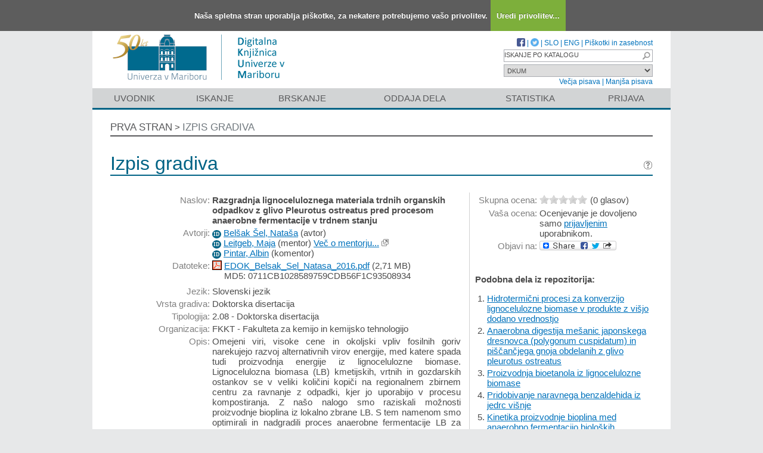

--- FILE ---
content_type: text/html; charset=UTF-8
request_url: https://dk.um.si/IzpisGradiva.php?id=55586
body_size: 40754
content:
<!DOCTYPE html>
<html lang="sl" xml:lang="sl">
<head>
  <meta name="viewport" content="width=device-width, initial-scale=1">
  <meta charset="utf-8">
  <meta name="keywords" content="DKUM, lignocelulozna biomasa, anaerobna fermentacija, lignocelulozni encimi, Pleurotus ostreatus, encimska hidroliza" />
<meta name="citation_title" content="Razgradnja lignoceluloznega materiala trdnih organskih odpadkov z glivo  Pleurotus ostreatus  pred procesom anaerobne fermentacije v trdnem stanju">
<meta name="DC.title" content="Razgradnja lignoceluloznega materiala trdnih organskih odpadkov z glivo  Pleurotus ostreatus  pred procesom anaerobne fermentacije v trdnem stanju">
<meta name="citation_pdf_url" content="https://dk.um.si/Dokument.php?lang=slv&amp;id=85262&amp;dn=">
<meta name="DC.identifier" content="https://dk.um.si/Dokument.php?lang=slv&amp;id=85262&amp;dn=">
<meta name="DC.language" content="slv">
<meta name="DC.subject" content="lignocelulozna biomasa, anaerobna fermentacija, lignocelulozni encimi, Pleurotus ostreatus, encimska hidroliza">
<meta name="DC.publisher" content="[N. Belšak Šel]">
<meta name="DC.description" content="Omejeni viri, visoke cene in okoljski vpliv fosilnih goriv narekujejo razvoj alternativnih virov energije, med katere spada tudi proizvodnja energije iz lignocelulozne biomase. Lignocelulozna biomasa (LB) kmetijskih, vrtnih in gozdarskih ostankov se v veliki količini kopiči na regionalnem zbirnem centru za ravnanje z odpadki, kjer jo uporabijo v procesu kompostiranja. Z našo nalogo smo raziskali možnosti proizvodnje bioplina iz lokalno zbrane LB. S tem namenom smo optimirali in nadgradili proces anaerobne fermentacije LB za pridobitev biometana, obnovljivega vira energije. Izdelali smo pilotni sistem šaržnih reaktorjev s strnjenim slojem in križnim pretakanjem izcedne vode, z namenom simulacije procesa na ustrezni velikosti glede na vstopno biomaso.
Pri izvedbi eksperimentov v reaktorjih na pilotnem merilu, smo glavni poudarek namenili študiji vpliva pretakanja izcedne vode med reaktorji na proizvodnjo bioplina. Rezultati tovrstnih poskusov so pokazali, da je pretakanje izcedne vode med reaktorji ključnega pomena za stabilnost procesa in povečano proizvodnjo bioplina. 
Raziskave kažejo, da je proizvodnjo bioplina iz LB možno povečati z učinkovito predobdelavo. Nadgradnjo procesa anaerobne fermentacije smo izvedli z biološko predobdelavo LB. In sicer smo glivo P.ostreatus gojili direktno na LB, v nadaljevanju smo za razgradnjo LB uporabili le encime glive. V laboratorijskem sistemu AMPTS smo določili biometanski potencial LB in LB preraščeni z glivo. Postopek predobdelave LB, pri katerem smo glivo gojili direktno na vzorcih LB, se je izkazal za neučinkovitega, saj je bil biometanski potencial vzorcev preraščenih z glivo mnogo nižji od biometanskega potenciala LB, ki ni bil izpostavljen nobeni predobdelavi. 
Naše raziskave smo nato nadaljevali v smeri gojenja glive na trdnem gojišču, sestavljenem iz pšeničnih otrobov in lignocelulozne biomase, in nato pridobivanja hidrolitičnih in oksidativnih encimov. Iz rezultatov encimskih aktivnosti smo ugotovili, da je gliva P. ostreatus, proizvedla celulitične encime v manjših količinah, medtem ko so bile lakaze, ki razgrajujejo ligninske komponente, proizvedene v velikih količinah. Glede na to, da veljajo lakaze tudi za širše industrijsko zanimive encime, smo z optimizacijo po Taguchi metodi raziskovali vpliv sestave gojišča na produktivnost lakaz. Optimizacija gojišča s Taguchi ortogonalno matriko L18 (21 × 37) se je izkazala za uspešno metodo, s katero smo pridobili podatke za sestavo gojišča na katerem izloči gliva P. ostreatus največ lakaz.
Za primerjavo učinkovitosti razgradnje LB z encimskim ekstraktom, pridobljenim iz gojišč P. ostreatus, smo uporabili dva komercialna encima. Rezultati so pokazali, da je bil encimski ekstrakt učinkovit pri razgradnji LB, kakor tudi pri razgradnji trdnega ostanka po fermentaciji.">
<meta name="citation_publication_date" content="2015">
<meta name="DC.issued" content="2015">
<meta name="citation_author" content="Belšak Šel, Nataša">
<meta name="DC.creator" content="Belšak Šel, Nataša">
<meta name="DC.contributor" content="Leitgeb, Maja">
<meta name="DC.contributor" content="Pintar, Albin">
<meta name="citation_dissertation_institution" content="Univerza v Mariboru, Fakulteta za kemijo in kemijsko tehnologijo">
<meta name="DC.type" content="thesis">
<meta property="og:title" content="Razgradnja lignoceluloznega materiala trdnih organskih odpadkov z glivo  Pleurotus ostreatus  pred procesom anaerobne fermentacije v trdnem stanju" />
<meta property="og:type" content="website" />
<meta property="og:image" content="https://dk.um.si/teme/dkumDev2/img/logo_og_slv.png" />
<meta property="og:url" content="https://dk.um.si/IzpisGradiva.php?id=55586" />
<meta property="og:site" content="DKUM" />
<script type="application/ld+json">
        {
          "@context": "https://schema.org/",
          "@type": "Thesis",
          "name": "Razgradnja lignoceluloznega materiala trdnih organskih odpadkov z glivo  Pleurotus ostreatus  pred procesom anaerobne fermentacije v trdnem stanju",
          "alternativeHeadline": "",
          "url": "https://dk.um.si/IzpisGradiva.php?lang=slv&id=55586",
          "alternateName": "Degradation of lignocellulosic biomass by fungi Pleurotus ostreatus before the solid state anaerobic digestion ",
          "abstract": "Omejeni viri, visoke cene in okoljski vpliv fosilnih goriv narekujejo razvoj alternativnih virov energije, med katere spada tudi proizvodnja energije iz lignocelulozne biomase. Lignocelulozna biomasa (LB) kmetijskih, vrtnih in gozdarskih ostankov se v veliki količini kopiči na regionalnem zbirnem centru za ravnanje z odpadki, kjer jo uporabijo v procesu kompostiranja. Z našo nalogo smo raziskali možnosti proizvodnje bioplina iz lokalno zbrane LB. S tem namenom smo optimirali in nadgradili proces anaerobne fermentacije LB za pridobitev biometana, obnovljivega vira energije. Izdelali smo pilotni sistem šaržnih reaktorjev s strnjenim slojem in križnim pretakanjem izcedne vode, z namenom simulacije procesa na ustrezni velikosti glede na vstopno biomaso.
Pri izvedbi eksperimentov v reaktorjih na pilotnem merilu, smo glavni poudarek namenili študiji vpliva pretakanja izcedne vode med reaktorji na proizvodnjo bioplina. Rezultati tovrstnih poskusov so pokazali, da je pretakanje izcedne vode med reaktorji ključnega pomena za stabilnost procesa in povečano proizvodnjo bioplina. 
Raziskave kažejo, da je proizvodnjo bioplina iz LB možno povečati z učinkovito predobdelavo. Nadgradnjo procesa anaerobne fermentacije smo izvedli z biološko predobdelavo LB. In sicer smo glivo P.ostreatus gojili direktno na LB, v nadaljevanju smo za razgradnjo LB uporabili le encime glive. V laboratorijskem sistemu AMPTS smo določili biometanski potencial LB in LB preraščeni z glivo. Postopek predobdelave LB, pri katerem smo glivo gojili direktno na vzorcih LB, se je izkazal za neučinkovitega, saj je bil biometanski potencial vzorcev preraščenih z glivo mnogo nižji od biometanskega potenciala LB, ki ni bil izpostavljen nobeni predobdelavi. 
Naše raziskave smo nato nadaljevali v smeri gojenja glive na trdnem gojišču, sestavljenem iz pšeničnih otrobov in lignocelulozne biomase, in nato pridobivanja hidrolitičnih in oksidativnih encimov. Iz rezultatov encimskih aktivnosti smo ugotovili, da je gliva P. ostreatus, proizvedla celulitične encime v manjših količinah, medtem ko so bile lakaze, ki razgrajujejo ligninske komponente, proizvedene v velikih količinah. Glede na to, da veljajo lakaze tudi za širše industrijsko zanimive encime, smo z optimizacijo po Taguchi metodi raziskovali vpliv sestave gojišča na produktivnost lakaz. Optimizacija gojišča s Taguchi ortogonalno matriko L18 (21 × 37) se je izkazala za uspešno metodo, s katero smo pridobili podatke za sestavo gojišča na katerem izloči gliva P. ostreatus največ lakaz.
Za primerjavo učinkovitosti razgradnje LB z encimskim ekstraktom, pridobljenim iz gojišč P. ostreatus, smo uporabili dva komercialna encima. Rezultati so pokazali, da je bil encimski ekstrakt učinkovit pri razgradnji LB, kakor tudi pri razgradnji trdnega ostanka po fermentaciji.",
          "description": "Omejeni viri, visoke cene in okoljski vpliv fosilnih goriv narekujejo razvoj alternativnih virov energije, med katere spada tudi proizvodnja energije iz lignocelulozne biomase. Lignocelulozna biomasa (LB) kmetijskih, vrtnih in gozdarskih ostankov se v veliki količini kopiči na regionalnem zbirnem centru za ravnanje z odpadki, kjer jo uporabijo v procesu kompostiranja. Z našo nalogo smo raziskali možnosti proizvodnje bioplina iz lokalno zbrane LB. S tem namenom smo optimirali in nadgradili proces anaerobne fermentacije LB za pridobitev biometana, obnovljivega vira energije. Izdelali smo pilotni sistem šaržnih reaktorjev s strnjenim slojem in križnim pretakanjem izcedne vode, z namenom simulacije procesa na ustrezni velikosti glede na vstopno biomaso.
Pri izvedbi eksperimentov v reaktorjih na pilotnem merilu, smo glavni poudarek namenili študiji vpliva pretakanja izcedne vode med reaktorji na proizvodnjo bioplina. Rezultati tovrstnih poskusov so pokazali, da je pretakanje izcedne vode med reaktorji ključnega pomena za stabilnost procesa in povečano proizvodnjo bioplina. 
Raziskave kažejo, da je proizvodnjo bioplina iz LB možno povečati z učinkovito predobdelavo. Nadgradnjo procesa anaerobne fermentacije smo izvedli z biološko predobdelavo LB. In sicer smo glivo P.ostreatus gojili direktno na LB, v nadaljevanju smo za razgradnjo LB uporabili le encime glive. V laboratorijskem sistemu AMPTS smo določili biometanski potencial LB in LB preraščeni z glivo. Postopek predobdelave LB, pri katerem smo glivo gojili direktno na vzorcih LB, se je izkazal za neučinkovitega, saj je bil biometanski potencial vzorcev preraščenih z glivo mnogo nižji od biometanskega potenciala LB, ki ni bil izpostavljen nobeni predobdelavi. 
Naše raziskave smo nato nadaljevali v smeri gojenja glive na trdnem gojišču, sestavljenem iz pšeničnih otrobov in lignocelulozne biomase, in nato pridobivanja hidrolitičnih in oksidativnih encimov. Iz rezultatov encimskih aktivnosti smo ugotovili, da je gliva P. ostreatus, proizvedla celulitične encime v manjših količinah, medtem ko so bile lakaze, ki razgrajujejo ligninske komponente, proizvedene v velikih količinah. Glede na to, da veljajo lakaze tudi za širše industrijsko zanimive encime, smo z optimizacijo po Taguchi metodi raziskovali vpliv sestave gojišča na produktivnost lakaz. Optimizacija gojišča s Taguchi ortogonalno matriko L18 (21 × 37) se je izkazala za uspešno metodo, s katero smo pridobili podatke za sestavo gojišča na katerem izloči gliva P. ostreatus največ lakaz.
Za primerjavo učinkovitosti razgradnje LB z encimskim ekstraktom, pridobljenim iz gojišč P. ostreatus, smo uporabili dva komercialna encima. Rezultati so pokazali, da je bil encimski ekstrakt učinkovit pri razgradnji LB, kakor tudi pri razgradnji trdnega ostanka po fermentaciji.",
          "keywords": "lignocelulozna biomasa,anaerobna fermentacija,lignocelulozni encimi,Pleurotus ostreatus,encimska hidroliza,lignocellulosic biomass,anaerobic digestion,lignocellulosic enzymes,Pleurotus ostreatus,enzymatic hydrolysis",
          "inLanguage": "slv",
          "isAccessibleForFree": 1,
          "publisher": {
          "@type": "Organization",
          "name": "[N. Belšak Šel]"
        },
          "datePublished": "2015",
          "author": [{
      "@type": "Person",
      "name": "Nataša Belšak Šel"
      },{
      "@type": "Person",
      "name": "Maja Leitgeb"
      },{
      "@type": "Person",
      "name": "Albin Pintar"
      }],
          "@graph": [],
          "license": [],
          "sameAs": ["https://plus.cobiss.net/cobiss/si/sl/bib/19250710","http://hdl.handle.net/20.500.12556/DKUM-55586"]
        }
        </script>
<title>DKUM - Razgradnja lignoceluloznega materiala trdnih organskih odpadkov z glivo  Pleurotus ostreatus  pred procesom anaerobne fermentacije v trdnem stanju</title>
<link href="teme/dkumDev2/css/icofont.min.css?v=23800" rel="stylesheet" />
<link href="teme/dkumDev2/css/style.css?v=23800" type="text/css" rel="stylesheet" title="default" />
<!--[if IE]>
<link href="teme/dkumDev2/css/style_ie.css?v=23800" type="text/css" rel="stylesheet" title="IE" />
<![endif]-->
<link rel="icon" href="teme/dkumDev2/img/favicon.ico" type="image/x-icon" />
<script type="text/javascript">
var cfgTema = 'teme/dkumDev2/';
var cfgLangID = 'slv';
var cfgSearchIndexURL = 'https://dk.um.si/elastic/';
var cfgAppBaseURL = 'https://dk.um.si/';
var cfgAppApiURL = 'api/';
var cfgKratica = 'DKUM';
var cfgFacetSide = 'right';
var cfgImaOpis = true;
var cfgLogoPath = cfgTema + 'img/logo/';
var cfgImgPath = cfgTema + 'img/';
</script>
<script src="js/jquery.min.js" type="text/JavaScript"></script>
<script src="js/lang_slv.js?v=23800" type="text/JavaScript"></script>
<script src="js/script.js?v=23800" type="text/JavaScript"></script>
<script src="js/jquery.rating.min.js" type="text/javascript"></script>
<script src="js/textsizer.js?v=23800" type="text/javascript"></script>
<script src="js/cookieLaw.js?v=23800" type="text/javascript"></script>

    <script type="text/javascript" src="js/citeprocdata.js?v=23800"></script>
    <script type="text/javascript" src="js/xmldom.js"></script>
    <script type="text/javascript" src="js/citeproc.js?v=23800"></script>
    <script type="text/javascript">
      jQuery(document).ready(function() { inic_citation(55586, {"id":"55586","title":"Razgradnja lignoceluloznega materiala trdnih organskih odpadkov z glivo  Pleurotus ostreatus  pred procesom anaerobne fermentacije v trdnem stanju","accessed":{"date-parts":[["2026","1","21"]]},"URL":"https:\/\/dk.um.si\/IzpisGradiva.php?lang=slv&id=55586","keyword":"lignocelulozna biomasa, anaerobna fermentacija, lignocelulozni encimi, Pleurotus ostreatus, encimska hidroliza","publisher":"N. Bel\u0161ak \u0160el","abstract":"Omejeni viri, visoke cene in okoljski vpliv fosilnih goriv narekujejo razvoj alternativnih virov energije, med katere spada tudi proizvodnja energije iz lignocelulozne biomase. Lignocelulozna biomasa (LB) kmetijskih, vrtnih in gozdarskih ostankov se v veliki koli\u010dini kopi\u010di na regionalnem zbirnem centru za ravnanje z odpadki, kjer jo uporabijo v procesu kompostiranja. Z na\u0161o nalogo smo raziskali mo\u017enosti proizvodnje bioplina iz lokalno zbrane LB. S tem namenom smo optimirali in nadgradili proces anaerobne fermentacije LB za pridobitev biometana, obnovljivega vira energije. Izdelali smo pilotni sistem \u0161ar\u017enih reaktorjev s strnjenim slojem in kri\u017enim pretakanjem izcedne vode, z namenom simulacije procesa na ustrezni velikosti glede na vstopno biomaso.\r\nPri izvedbi eksperimentov v reaktorjih na pilotnem merilu, smo glavni poudarek namenili \u0161tudiji vpliva pretakanja izcedne vode med reaktorji na proizvodnjo bioplina. Rezultati tovrstnih poskusov so pokazali, da je pretakanje izcedne vode med reaktorji klju\u010dnega pomena za stabilnost procesa in pove\u010dano proizvodnjo bioplina. \r\nRaziskave ka\u017eejo, da je proizvodnjo bioplina iz LB mo\u017eno pove\u010dati z u\u010dinkovito predobdelavo. Nadgradnjo procesa anaerobne fermentacije smo izvedli z biolo\u0161ko predobdelavo LB. In sicer smo glivo P.ostreatus gojili direktno na LB, v nadaljevanju smo za razgradnjo LB uporabili le encime glive. V laboratorijskem sistemu AMPTS smo dolo\u010dili biometanski potencial LB in LB prera\u0161\u010deni z glivo. Postopek predobdelave LB, pri katerem smo glivo gojili direktno na vzorcih LB, se je izkazal za neu\u010dinkovitega, saj je bil biometanski potencial vzorcev prera\u0161\u010denih z glivo mnogo ni\u017eji od biometanskega potenciala LB, ki ni bil izpostavljen nobeni predobdelavi. \r\nNa\u0161e raziskave smo nato nadaljevali v smeri gojenja glive na trdnem goji\u0161\u010du, sestavljenem iz p\u0161eni\u010dnih otrobov in lignocelulozne biomase, in nato pridobivanja hidroliti\u010dnih in oksidativnih encimov. Iz rezultatov encimskih aktivnosti smo ugotovili, da je gliva P. ostreatus, proizvedla celuliti\u010dne encime v manj\u0161ih koli\u010dinah, medtem ko so bile lakaze, ki razgrajujejo ligninske komponente, proizvedene v velikih koli\u010dinah. Glede na to, da veljajo lakaze tudi za \u0161ir\u0161e industrijsko zanimive encime, smo z optimizacijo po Taguchi metodi raziskovali vpliv sestave goji\u0161\u010da na produktivnost lakaz. Optimizacija goji\u0161\u010da s Taguchi ortogonalno matriko L18 (21 \u00d7 37) se je izkazala za uspe\u0161no metodo, s katero smo pridobili podatke za sestavo goji\u0161\u010da na katerem izlo\u010di gliva P. ostreatus najve\u010d lakaz.\r\nZa primerjavo u\u010dinkovitosti razgradnje LB z encimskim ekstraktom, pridobljenim iz goji\u0161\u010d P. ostreatus, smo uporabili dva komercialna encima. Rezultati so pokazali, da je bil encimski ekstrakt u\u010dinkovit pri razgradnji LB, kakor tudi pri razgradnji trdnega ostanka po fermentaciji.","issued":{"date-parts":[["2015"]]},"publisher-place":"Maribor","author":[{"given":"Nata\u0161a","family":"Bel\u0161ak \u0160el"}],"archive-place":"Digitalna knji\u017enica Univerze v Mariboru","type":"thesis","genre":"Doktorska disertacija"}); });
    </script><script src='https://cdnjs.cloudflare.com/ajax/libs/mathjax/2.7.1/MathJax.js?config=TeX-AMS-MML_HTMLorMML'></script><script>MathJax.Hub.Config(
    {tex2jax: {
      inlineMath: [['\▫$','$\▫'], ['$','$'], ['\\(','\\)']],
      processEscapes: true,
      ignoreClass: 'tex2jax_ignore',
      processClass: 'tex2jax_do'
    }});</script>
<!-- gallery -->
<script src="js/photoswipe.esm.js?v=23800" type="module"></script>
<script src="js/photoswipe-lightbox.esm.js?v=23800" type="module"></script>
<link href="teme/dkumDev2/css/photoswipe.css?v=23800" rel="stylesheet" />
<script src="js/swiper-bundle.min.js?v=23800" type="text/javascript"></script>
<link href="teme/dkumDev2/css/swiper-bundle.min.css?v=23800" rel="stylesheet" />
<script src="js/gallery.js?v=23800" type="module"></script>

</head>
<body>
  <a id="top"></a><noscript><div class="NoScript">  <h1>Vaš brskalnik ne omogoča JavaScript!</h1>JavaScript je nujen za pravilno delovanje teh spletnih strani.
    Omogočite JavaScript ali uporabite sodobnejši brskalnik.</div></noscript>
    <div class="platno tex2jax_ignore">
      <header>
        <div id="zgornjiDelGlave">
          <div id="logo">
            <a href="info/index.php/slo/" title="Pojdi na prvo stran DKUM">
              <img src="teme/dkumDev2/img/logotip_um2_50let_slv.png" alt="Logotip UM" />
            </a>
          </div>
          <div id="topMenu">
								<a target="_blank" href="https://www.facebook.com/digitalnaknjiznicaDKUM/">
			<img src="teme/dkumDev2/img/facebook16.png" alt="Facebook" title="Facebook" class="social" />
		</a> |
    <a target="_blank" href="https://twitter.com/dknjiznicaUM/">
			<img src="teme/dkumDev2/img/twitter16.png" alt="Twitter" title="Twitter" class="social" />
		</a> |
		            <a href="https://dk.um.si:443/IzpisGradiva.php?id=55586&lang=slv">SLO</a> |
            <a href="https://dk.um.si:443/IzpisGradiva.php?id=55586&lang=eng">ENG</a> |
            <a href="cookies.php?lang=slv">Piškotki in zasebnost</a>
            <div class="iskalnoPolje">
                <label>
                  <input type="text" id="hitriIskalnik"
                  title="Hitro iskanje"
                  value="ISKANJE PO KATALOGU"
                  onkeydown="HitroIskanje_onKeyDown(event);"
                  onFocus="HitroIskanje_onFocus(event);"
                  onBlur="HitroIskanje_onBlur(event);"
                  />

                  <img src="teme/dkumDev2/img/gosearch15.png" alt="Lupa"
                  id="hitroIskanjeLupa" onclick="HitroIskanje_OnLupaClick(event);"
                  title="Išči"
                  />
              </label>
            </div>
            <label>
                <select id="iskaniVir">
                <option value="dk" selected="selected">DKUM</option><option value="2">&nbsp;&nbsp;&nbsp;&nbsp;EPF - Ekonomsko-poslovna fakulteta</option><option value="19">&nbsp;&nbsp;&nbsp;&nbsp;FE - Fakulteta za energetiko</option><option value="3">&nbsp;&nbsp;&nbsp;&nbsp;FERI - Fakulteta za elektrotehniko, računalništvo in informatiko</option><option value="9">&nbsp;&nbsp;&nbsp;&nbsp;FF - Filozofska fakulteta</option><option value="5">&nbsp;&nbsp;&nbsp;&nbsp;FGPA - Fakulteta za gradbeništvo, prometno inženirstvo in arhitekturo</option><option value="13">&nbsp;&nbsp;&nbsp;&nbsp;FKBV - Fakulteta za kmetijstvo in biosistemske vede</option><option value="6">&nbsp;&nbsp;&nbsp;&nbsp;FKKT - Fakulteta za kemijo in kemijsko tehnologijo</option><option value="16">&nbsp;&nbsp;&nbsp;&nbsp;FL - Fakulteta za logistiko</option><option value="11">&nbsp;&nbsp;&nbsp;&nbsp;FNM - Fakulteta za naravoslovje in matematiko</option><option value="8">&nbsp;&nbsp;&nbsp;&nbsp;FOV - Fakulteta za organizacijske vede</option><option value="7">&nbsp;&nbsp;&nbsp;&nbsp;FS - Fakulteta za strojništvo</option><option value="22">&nbsp;&nbsp;&nbsp;&nbsp;FT - Fakulteta za turizem</option><option value="12">&nbsp;&nbsp;&nbsp;&nbsp;FVV - Fakulteta za varnostne vede</option><option value="14">&nbsp;&nbsp;&nbsp;&nbsp;FZV - Fakulteta za zdravstvene vede</option><option value="17">&nbsp;&nbsp;&nbsp;&nbsp;MF - Medicinska fakulteta</option><option value="10">&nbsp;&nbsp;&nbsp;&nbsp;PEF - Pedagoška fakulteta</option><option value="18">&nbsp;&nbsp;&nbsp;&nbsp;PF - Pravna fakulteta</option><option value="15">&nbsp;&nbsp;&nbsp;&nbsp;UKM - Univerzitetna knjižnica Maribor</option><option value="21">&nbsp;&nbsp;&nbsp;&nbsp;UM - Univerza v Mariboru</option><option value="23">&nbsp;&nbsp;&nbsp;&nbsp;UZUM - Univerzitetna založba Univerze v Mariboru</option><option class="NeIzbirna" value="cobiss">COBISS</option><option value="cepf">&nbsp;&nbsp;&nbsp;&nbsp;Ekonomsko poslovna fakulteta</option><option value="cfkmb">&nbsp;&nbsp;&nbsp;&nbsp;Fakulteta za kmetijstvo in biosistemske vede</option><option value="cflce">&nbsp;&nbsp;&nbsp;&nbsp;Fakulteta za logistiko</option><option value="cfov">&nbsp;&nbsp;&nbsp;&nbsp;Fakulteta za organizacijske vede</option><option value="cvpvslj">&nbsp;&nbsp;&nbsp;&nbsp;Fakulteta za varnostne vede</option><option value="cvzsmb">&nbsp;&nbsp;&nbsp;&nbsp;Fakulteta za zdravstvene vede</option><option value="cktfmb">&nbsp;&nbsp;&nbsp;&nbsp;Knjižnica tehniških fakultet</option><option value="cmfmb">&nbsp;&nbsp;&nbsp;&nbsp;Medicinska fakulteta</option><option value="cpefmb">&nbsp;&nbsp;&nbsp;&nbsp;Miklošičeva knjižnica - FPNM</option><option value="cprfmb">&nbsp;&nbsp;&nbsp;&nbsp;Pravna fakulteta</option><option value="cukm">&nbsp;&nbsp;&nbsp;&nbsp;Univerzitetna knjižnica Maribor</option>                </select>
            </label><br />
            <a href="javascript:ts('Vsebina',1)"
              title="Povečaj velikost besedila">
              Večja pisava</a> |
            <a href="javascript:ts('Vsebina',-1)"
              title="Zmanjšaj velikost besedila">
              Manjša pisava</a>
          </div>
        </div>
        <nav><a href="info/index.php/slo/uvodnik">Uvodnik</a><a href="Iskanje.php?lang=slv">Iskanje</a><a href="Brskanje.php?lang=slv">Brskanje</a><a href="info/index.php/slo/oddaja-dela" class="idOddajaDela">Oddaja dela</a><a href="Statistika.php?lang=slv">Statistika</a><a href="prijava.php?lang=slv" class="prijavaNi" title="Uporabnik: ">Prijava</a></nav>
      </header>
      <section class="Vsebina">
        <div class="pot">
          <a href="info/index.php/slo/">Prva stran</a> &gt;
          <a href="#" id="potZadnji">Izpis gradiva</a>
        </div>
<h1>Izpis gradiva <a href="javascript:showHelp('javno.izpis&amp;lang=slv')" ><img src="teme/dkumDev2/img/vprasaj.gif" alt="Pomoč" title="Pomoč" /></a></h1>
<form name="form" method="post" action="IzpisGradiva.php?id=55586">
<table class="izpisGradiva-2cols"><tr><td class="izpisGradiva-col1"><div style="position: relative;"><div id="OpisToolTip"></div></div>
<table class="IzpisZadetka"><tr><th>Naslov:</th><td><b class="tex2jax_do">Razgradnja lignoceluloznega materiala trdnih organskih odpadkov z glivo  Pleurotus ostreatus  pred procesom anaerobne fermentacije v trdnem stanju</b></td></tr><tr><th>Avtorji:</th><td><a href="oseba.php?id=54180&lang=slv"   style="text-decoration: none"   title="Več o osebi"><span class="idIcon">ID</span></a> <a href="Iskanje.php?type=napredno&amp;stl0=Avtor&amp;niz0=Bel%C5%A1ak+%C5%A0el+Nata%C5%A1a&amp;lang=slv">Belšak Šel, Nataša</a> (<span style="text-transform: lowercase;">Avtor</span>)<br /><a href="oseba.php?id=46677&lang=slv"   style="text-decoration: none"   title="Več o osebi"><span class="idIcon">ID</span></a> <a href="Iskanje.php?type=napredno&amp;stl0=Avtor&amp;niz0=Leitgeb+Maja&amp;lang=slv">Leitgeb, Maja</a> (<span style="text-transform: lowercase;">Mentor</span>) <a href="Statistika.php?cmd=mentor&amp;id=46677" target="_blank">Več o mentorju...</a> <img title="Povezava se odpre v novem oknu" alt="Novo okno" src="teme/dkumDev2/img/NovoOkno.png" /><br /><a href="oseba.php?id=63601&lang=slv"   style="text-decoration: none"   title="Več o osebi"><span class="idIcon">ID</span></a> <a href="Iskanje.php?type=napredno&amp;stl0=Avtor&amp;niz0=Pintar+Albin&amp;lang=slv">Pintar, Albin</a> (<span style="text-transform: lowercase;">Komentor</span>)</td></tr>
<tr><th>Datoteke:</th><td style="max-width: 424px; word-wrap: break-word"><a href="Dokument.php?id=85262&amp;lang=slv"><img class="fileTypeIcon" src="teme/dkumDev2/img/fileTypes/pdf.gif" title=".pdf" alt=".pdf" /></a> <a href="Dokument.php?id=85262&amp;lang=slv">EDOK_Belsak_Sel_Natasa_2016.pdf</a> (2,71 MB)<br /><span style="padding-left: 20px;"></span>MD5: 0711CB1028589759CDB56F1C93508934<br /><div style="height: 5px;">&nbsp;</div>
<script id='jsonArray' type='text/javascript'>[]</script>
</td></tr><tr><th>Jezik:</th><td>Slovenski jezik</td></tr><tr><th>Vrsta gradiva:</th><td>Doktorska disertacija</td></tr><tr><th>Tipologija:</th><td>2.08 - Doktorska disertacija</td></tr><tr><th>Organizacija:</th><td class="IzpisOrg">FKKT - Fakulteta za kemijo in kemijsko tehnologijo<br /></td></tr><tr><th>Opis:</th><td style="text-align: justify; white-space: pre-line;" class="tex2jax_do">Omejeni viri, visoke cene in okoljski vpliv fosilnih goriv narekujejo razvoj alternativnih virov energije, med katere spada tudi proizvodnja energije iz lignocelulozne biomase. Lignocelulozna biomasa (LB) kmetijskih, vrtnih in gozdarskih ostankov se v veliki količini kopiči na regionalnem zbirnem centru za ravnanje z odpadki, kjer jo uporabijo v procesu kompostiranja. Z na&scaron;o nalogo smo raziskali možnosti proizvodnje bioplina iz lokalno zbrane LB. S tem namenom smo optimirali in nadgradili proces anaerobne fermentacije LB za pridobitev biometana, obnovljivega vira energije. Izdelali smo pilotni sistem &scaron;aržnih reaktorjev s strnjenim slojem in križnim pretakanjem izcedne vode, z namenom simulacije procesa na ustrezni velikosti glede na vstopno biomaso.
Pri izvedbi eksperimentov v reaktorjih na pilotnem merilu, smo glavni poudarek namenili &scaron;tudiji vpliva pretakanja izcedne vode med reaktorji na proizvodnjo bioplina. Rezultati tovrstnih poskusov so pokazali, da je pretakanje izcedne vode med reaktorji ključnega pomena za stabilnost procesa in povečano proizvodnjo bioplina. 
Raziskave kažejo, da je proizvodnjo bioplina iz LB možno povečati z učinkovito predobdelavo. Nadgradnjo procesa anaerobne fermentacije smo izvedli z biolo&scaron;ko predobdelavo LB. In sicer smo glivo P.ostreatus gojili direktno na LB, v nadaljevanju smo za razgradnjo LB uporabili le encime glive. V laboratorijskem sistemu AMPTS smo določili biometanski potencial LB in LB prera&scaron;čeni z glivo. Postopek predobdelave LB, pri katerem smo glivo gojili direktno na vzorcih LB, se je izkazal za neučinkovitega, saj je bil biometanski potencial vzorcev prera&scaron;čenih z glivo mnogo nižji od biometanskega potenciala LB, ki ni bil izpostavljen nobeni predobdelavi. 
Na&scaron;e raziskave smo nato nadaljevali v smeri gojenja glive na trdnem goji&scaron;ču, sestavljenem iz p&scaron;eničnih otrobov in lignocelulozne biomase, in nato pridobivanja hidrolitičnih in oksidativnih encimov. Iz rezultatov encimskih aktivnosti smo ugotovili, da je gliva P. ostreatus, proizvedla celulitične encime v manj&scaron;ih količinah, medtem ko so bile lakaze, ki razgrajujejo ligninske komponente, proizvedene v velikih količinah. Glede na to, da veljajo lakaze tudi za &scaron;ir&scaron;e industrijsko zanimive encime, smo z optimizacijo po Taguchi metodi raziskovali vpliv sestave goji&scaron;ča na produktivnost lakaz. Optimizacija goji&scaron;ča s Taguchi ortogonalno matriko L18 (21 &times; 37) se je izkazala za uspe&scaron;no metodo, s katero smo pridobili podatke za sestavo goji&scaron;ča na katerem izloči gliva P. ostreatus največ lakaz.
Za primerjavo učinkovitosti razgradnje LB z encimskim ekstraktom, pridobljenim iz goji&scaron;č P. ostreatus, smo uporabili dva komercialna encima. Rezultati so pokazali, da je bil encimski ekstrakt učinkovit pri razgradnji LB, kakor tudi pri razgradnji trdnega ostanka po fermentaciji.</td></tr><tr><th>Ključne besede:</th><td class="tex2jax_do"><a href="Iskanje.php?type=napredno&amp;stl0=KljucneBesede&amp;niz0=lignocelulozna+biomasa&amp;lang=slv">lignocelulozna biomasa</a>, <a href="Iskanje.php?type=napredno&amp;stl0=KljucneBesede&amp;niz0=anaerobna+fermentacija&amp;lang=slv">anaerobna fermentacija</a>, <a href="Iskanje.php?type=napredno&amp;stl0=KljucneBesede&amp;niz0=lignocelulozni+encimi&amp;lang=slv">lignocelulozni encimi</a>, <a href="Iskanje.php?type=napredno&amp;stl0=KljucneBesede&amp;niz0=Pleurotus+ostreatus&amp;lang=slv">Pleurotus ostreatus</a>, <a href="Iskanje.php?type=napredno&amp;stl0=KljucneBesede&amp;niz0=encimska+hidroliza&amp;lang=slv">encimska hidroliza</a></td></tr><tr><th>Kraj izida:</th><td>Maribor</td></tr><tr><th>Založnik:</th><td>[N. Belšak Šel]</td></tr><tr><th>Leto izida:</th><td>2015</td></tr><tr><th>PID:</th><td><a href="http://hdl.handle.net/20.500.12556/DKUM-55586" target="_blank" id="pid_gradiva">20.500.12556/DKUM-55586</a>&nbsp;<img src="teme/dkumDev2/img/NovoOkno.png" title="Povezava se odpre v novem oknu" alt="Novo okno"/></td></tr><tr><th>UDK:</th><td>[602.42:577.152.3]:630*86(043.3)</td></tr><tr><th>COBISS.SI-ID:</th><td><a target="_blank" href="https://plus.cobiss.net/cobiss/si/sl/bib/19250710">19250710</a>&nbsp;<img src="teme/dkumDev2/img/NovoOkno.png" title="Povezava se odpre v novem oknu" alt="Novo okno"/></td></tr><tr><th>NUK URN:</th><td>URN:SI:UM:DK:LVTTWV2O</td></tr><tr><th>Datum objave v DKUM:</th><td>07.01.2016</td></tr><tr><th>Število ogledov:</th><td>3359</td></tr><tr><th>Število prenosov:</th><td>347</td></tr><tr><th>Metapodatki:</th><td><a target="_blank" href="Export.php?id=55586&lang=slv"><img src="teme/dkumDev2/img/icon_chpdl_xml.gif"  title="Izvoz v XML" alt="XML" /></a>&nbsp;<a target="_blank" href="Export.php?id=55586&format=DC-XML&lang=slv"><img src="teme/dkumDev2/img/icon_dc_xml.gif"  title="Izvoz v DC-XML" alt="DC-XML" /></a>&nbsp;<a target="_blank" href="Export.php?id=55586&format=DC-RDF&lang=slv"><img src="teme/dkumDev2/img/icon_dc_rdf.gif"  title="Izvoz v DC-RDF" alt="DC-RDF" /></a></td></tr><tr><th>Področja:</th><td><a href="Brskanje.php?id=44&lang=slv">KTFMB - FKKT</a><br /></td></tr><tr><th>
  <select id="citatSeznam">
    <option value="" selected="selected" disabled="disabled">Citiraj gradivo</option>
    <optgroup label="Datotečni format">
        <option value="txt">Navadno besedilo</option>
        <option value="bibtex">BibTeX</option>
        <option value="endnotexml">EndNote XML</option>
        <option value="refer">EndNote/Refer</option>
        <option value="ris">RIS</option>
    </optgroup>
    <optgroup label="Citatni stil">
        <option value="abnt">ABNT</option>
        <option value="acm">ACM Ref</option>
        <option value="ama">AMA</option>
        <option value="apa">APA</option>
        <option value="chicago">Chicago 17th Author-Date</option>
        <option value="harvard">Harvard</option>
        <option value="ieee">IEEE</option>
        <option value="iso690">ISO 690</option>
        <option value="mla">MLA</option>
        <option value="vancouver">Vancouver</option>
    </optgroup>
  </select>:
  </th>
  <td><div id="citat"></div>
  <a role="button" href="javascript:void(0);" onclick="copyTextDiv(`citat`)">Kopiraj citat</a></td></tr></table></td><td>&nbsp;</td><td class="izpisGradiva-sep">&nbsp;</td><td class="izpisGradiva-col2"><div><table class="IzpisZadetka"><tr><th>Skupna ocena:</th><td><script type="text/javascript">  $(document).ready(function() {    $("#ocenaSkupna").rating("ajax.php", {curvalue:0      ,increment:.5, readOnly: true, cmd: "vote"    });  });</script><span id="ocenaSkupna" class="rating"></span><span class="Glasov">(0&nbsp;glasov)</span></td></tr><tr><th>Vaša ocena:</th><td>Ocenjevanje je dovoljeno samo <a href="prijava.php?lang=slv&url=IzpisGradiva.php%3Fid%3D55586%26lang=slv">prijavljenim</a> uporabnikom.</td></tr><tr><th>Objavi na:</th><td><a class="a2a_dd" href="https://www.addtoany.com/share"><img src="teme/dkumDev2/img/addtoany.png" border="0" alt="Bookmark and Share"></a><script async src="https://static.addtoany.com/menu/page.js"></script></table><br /></div>
    <div id="galerija" class="galerija" style="display: none">
      <div class="swiper">
        <div class="swiper-wrapper">
        </div>
        <div class="swiper-button-next"></div>
        <div class="swiper-button-prev"></div>
      </div>
      <div class="galerija-spodaj">
      </div>
    </div><br /><script type="module">
        import initGalerija from "./js/gallery.js"
        initGalerija();
      </script><div id="izIR"></div><div id="izNR"></div><div >
    Postavite miškin kazalec na naslov za izpis povzetka. Klik na naslov izpiše
    podrobnosti ali sproži prenos.</div><script type="text/javascript" src="js/nrPriporocanje.js?v=23800"></script><script type="text/javascript">$().ready(function() {   renderPodobnaDela('DKUM', 9077899, 'slv');}); </script></td></tr></table><br /><h2>Sekundarni jezik</h2><table class="IzpisZadetka"><tr><th>Jezik:</th><td>Angleški jezik</td></tr><tr><th>Naslov:</th><td><b class="tex2jax_do">Degradation of lignocellulosic biomass by fungi Pleurotus ostreatus before the solid state anaerobic digestion</b></td></tr><tr><th>Opis:</th><td style="text-align: justify; white-space: pre-line;" class="tex2jax_do">The limited resources, high cost and the environmental impact of fossil fuels require the development of alternative energy sources, which include energy production from lignocellulosic biomass (LB). LB from agricultural, garden and forestry residues has been accumulated in large quantities at a regional collection centre for waste management, where it is used in the composting process. In our study, we discussed the possibility of biogas production from locally collected LB. In this purpose, we optimized and upgraded the anaerobic digestion process of LB for biomethane production, a renewable energy source. We have made our system of batch reactors with fluidized bed and leachate recirculating system, and we followed the principle of cost effectiveness production of reactors system.
In carrying out the experiments in the reactors system on a pilot scale, the emphasis has been given to the study of leachate recirculation impact between reactors on the biogas production. The results of these experiments showed the crucial importance of leachate recirculation between reactors on the process stability and increased biogas production.
Researchers have shown that the production of biogas from the LB can be enhanced by an effective pre-treatment. We have upgraded our anaerobic digestion process with LB biological pre-treatment. Biological pre-treatment has been carried out with P. ostreatus cultivation directly on LB samples and in the continuation of pre-treatment study only the enzymes from P. ostreatus have been used. Biomethane potential has been determined by laboratory AMPTS system for LB and pretreated LB, respectively. Pre-treatment process with direct fungi cultivation on LB has been proved as ineffective since the biomethane potential of these samples has been much lower than the biomethane potential of LB, which has not been treated with any pre-treatment. 
We continued our research in the field of fungi cultivation on solid state culture medium composed of wheat bran and LB with the aim of hydrolytic and oxidative enzymes production. From the results of enzyme activities, we found out that P. ostreatus has been, in our case, poor cellulolytic enzymes producer, but on the contrary lacases, known as enzymes for lignin degradation, have been produced in large quantities. According to the possibility of laccase application at industrial scale, we have been carried out optimization of culture medium for laccase production with Taguchi method. Optimization of culture medium with Taguchi orthogonal array L18 (21 &times; 37) has been proved as a successful method for obtaining the data of culture medium composition, which served as medium for maximum laccase production of P. ostreatus.
To compare the efficiency of LB degradation of enzyme extract obtained from P. ostreatus cultivation, we have been used two commercial enzymes. The results showed an efficiency of enzyme extract in the LB and digestate degradation, respectively.</td></tr><tr><th>Ključne besede:</th><td class="tex2jax_do"><a href="Iskanje.php?type=napredno&amp;stl0=KljucneBesede&amp;niz0=lignocellulosic+biomass&amp;lang=slv">lignocellulosic biomass</a>, <a href="Iskanje.php?type=napredno&amp;stl0=KljucneBesede&amp;niz0=anaerobic+digestion&amp;lang=slv">anaerobic digestion</a>, <a href="Iskanje.php?type=napredno&amp;stl0=KljucneBesede&amp;niz0=lignocellulosic+enzymes&amp;lang=slv">lignocellulosic enzymes</a>, <a href="Iskanje.php?type=napredno&amp;stl0=KljucneBesede&amp;niz0=Pleurotus+ostreatus&amp;lang=slv">Pleurotus ostreatus</a>, <a href="Iskanje.php?type=napredno&amp;stl0=KljucneBesede&amp;niz0=enzymatic+hydrolysis&amp;lang=slv">enzymatic hydrolysis</a></td></tr></table><br /><br /><h2>Komentarji</h2><div id="DodajKomentarBar" onclick="toggleDodajKomentar()">Dodaj komentar</div><div id="DodajKomentar"><p>Za komentiranje se morate <a href="prijava.php?lang=slv&url=IzpisGradiva.php%3Fid%3D55586">prijaviti</a>.</p></div><div id="KomentarjiBar" onclick="toggleKomentarji()">Komentarji (0)</div><div id="Komentarji"><input type="hidden" name="page" />
<table class="ZadetkiIskanja" width="100%">
<tfoot><tr class="Numeric"><td colspan="1"><div class="Stat">0 - 0 / 0</div>&nbsp;</td></tr></tfoot>
<tbody>
<tr><td colspan="1">Ni komentarjev!</td></tr>
</tbody>
</table>
</div>
  <br />
  <a href="javascript:history.go(-1)" class="povezavaNazaj">Nazaj</a>
  <script>hideBackButtonWithNoHistory();</script>
  <br /></form></section>    <img class="Partnerji"
      src="teme/dkumDev2/img/partnerji_slv.gif"
      usemap="#partnerji"
      alt="Logotipi partnerjev" />
    <map name="partnerji" alt="Logotipi partnerjev">
      <area shape="rect" coords="522,25,670,105"
        href="http://www.um.si/"
        title="Univerza v Mariboru"
        alt="Univerza v Mariboru" />
      <area shape="rect" coords="685,25,780,105"
        href="http://www.uni-lj.si/"
        title="Univerza v Ljubljani"
        alt="Univerza v Ljubljani" />
      <area shape="rect" coords="795,25,855,105"
        href="http://www.upr.si/"
        title="Univerza na Primorskem"
        alt="Univerza na Primorskem" />
      <area shape="rect" coords="870,25,950,105"
        href="http://www.ung.si/"
        title="Univerza v Novi Gorici"
        alt="Univerza v Novi Gorici" />
    </map>
    <footer>
      <div>
        Digitalna knjižnica Univerze v Mariboru |
        <a href="mailto:dkum@um.si">dkum@um.si</a><a class="prijava" href="prijava.php?lang=slv&mode=">Prijava za skrbnike</a>      </div>
    </footer>
  </div>  <script>ts('Vsebina', 0); addSubmenu();</script>
  <!-- RenderTime: 0.06 sec. -->
  </body>
</html>